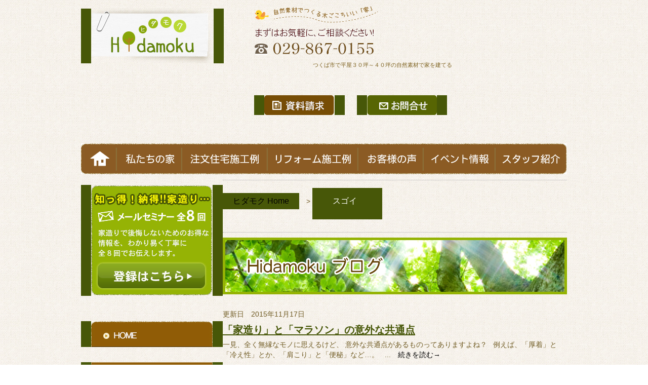

--- FILE ---
content_type: text/html; charset=UTF-8
request_url: https://www.hidamoku.com/tag/%E3%82%B9%E3%82%B4%E3%82%A4/
body_size: 55872
content:
<!DOCTYPE html PUBLIC "-//W3C//DTD XHTML 1.0 Transitional//EN" "http://www.w3.org/TR/xhtml1/DTD/xhtml1-transitional.dtd">
<html xmlns="http://www.w3.org/1999/xhtml">
<head>
	<meta http-equiv="Content-Type" content="text/html; charset=utf-8" />

	<title>スゴイ ｜  つくば市の平屋、無垢・自然素材の注文住宅、リフォームならヒダモクへ</title>
    <meta name="keywords" content="平屋,30坪,40坪,注文住宅,無垢の家,つくば市" />
<meta name="description" content="つくば市・土浦市で自然素材・無垢の家を建てるならヒダモクへ。特に平屋３０坪～４０坪で木のぬくもりに包まれて暮らすならヒダモクへご相談ください。" />
	<link rel="stylesheet" href="https://www.hidamoku.com/wp-content/themes/hida/style.css" media="all" >

	<link href='http://fonts.googleapis.com/css?family=Josefin+Sans' rel='stylesheet' type='text/css'>
    <meta http-equiv="X-UA-Compatible" content="IE=edge,chrome=1">

    <!--[if IE 8]>
     <html class="ie8">
<![endif]-->

<!-- ◆グーグルアナリティクスアクセス解析タグ◆ -->
<script>
  (function(i,s,o,g,r,a,m){i['GoogleAnalyticsObject']=r;i[r]=i[r]||function(){
  (i[r].q=i[r].q||[]).push(arguments)},i[r].l=1*new Date();a=s.createElement(o),
  m=s.getElementsByTagName(o)[0];a.async=1;a.src=g;m.parentNode.insertBefore(a,m)
  })(window,document,'script','//www.google-analytics.com/analytics.js','ga');

  ga('create', 'UA-56555497-1', 'auto');
  ga('send', 'pageview');

</script>


<!-- ◆グーグルアナリティクスアクセス解析タグ◆ -->
<!-- ◆グーグルアナリティクス4アクセス解析タグ◆ -->
<!-- Google tag (gtag.js) -->
<script async src="https://www.googletagmanager.com/gtag/js?id=G-Y2JVH4L5HE"></script>
<script>
  window.dataLayer = window.dataLayer || [];
  function gtag(){dataLayer.push(arguments);}
  gtag('js', new Date());

  gtag('config', 'G-Y2JVH4L5HE');
</script>
<!-- ◆グーグルアナリティクス4アクセス解析タグ◆ -->
<!--
<script src="http://ajax.googleapis.com/ajax/libs/jquery/1.8.3/jquery.min.js"></script>
-->
<script src="https://www.hidamoku.com/wp-content/themes/hida/js/jquery-1.11.1.min.js"></script>

<!-- ロールオーバー　-->
<script type="text/javascript">
$(document).ready(
  function(){
    $(".jhover,.flo-area img") .hover(function(){
       $(this).fadeTo("4000",0.3); // マウスオーバーで透明度を30%にする
    },function(){
       $(this).fadeTo("4000",1.0); // マウスアウトで透明度を100%に戻す
    });
  });
</script>

<!-- ロールオーバーここまで-->

	<meta name='robots' content='max-image-preview:large' />
<link rel="alternate" type="application/rss+xml" title="つくば市の平屋、無垢・自然素材の注文住宅、リフォームならヒダモクへ &raquo; スゴイ タグのフィード" href="https://www.hidamoku.com/tag/%e3%82%b9%e3%82%b4%e3%82%a4/feed/" />
<script type="text/javascript">
window._wpemojiSettings = {"baseUrl":"https:\/\/s.w.org\/images\/core\/emoji\/14.0.0\/72x72\/","ext":".png","svgUrl":"https:\/\/s.w.org\/images\/core\/emoji\/14.0.0\/svg\/","svgExt":".svg","source":{"concatemoji":"https:\/\/www.hidamoku.com\/wp-includes\/js\/wp-emoji-release.min.js?ver=6.1.9"}};
/*! This file is auto-generated */
!function(e,a,t){var n,r,o,i=a.createElement("canvas"),p=i.getContext&&i.getContext("2d");function s(e,t){var a=String.fromCharCode,e=(p.clearRect(0,0,i.width,i.height),p.fillText(a.apply(this,e),0,0),i.toDataURL());return p.clearRect(0,0,i.width,i.height),p.fillText(a.apply(this,t),0,0),e===i.toDataURL()}function c(e){var t=a.createElement("script");t.src=e,t.defer=t.type="text/javascript",a.getElementsByTagName("head")[0].appendChild(t)}for(o=Array("flag","emoji"),t.supports={everything:!0,everythingExceptFlag:!0},r=0;r<o.length;r++)t.supports[o[r]]=function(e){if(p&&p.fillText)switch(p.textBaseline="top",p.font="600 32px Arial",e){case"flag":return s([127987,65039,8205,9895,65039],[127987,65039,8203,9895,65039])?!1:!s([55356,56826,55356,56819],[55356,56826,8203,55356,56819])&&!s([55356,57332,56128,56423,56128,56418,56128,56421,56128,56430,56128,56423,56128,56447],[55356,57332,8203,56128,56423,8203,56128,56418,8203,56128,56421,8203,56128,56430,8203,56128,56423,8203,56128,56447]);case"emoji":return!s([129777,127995,8205,129778,127999],[129777,127995,8203,129778,127999])}return!1}(o[r]),t.supports.everything=t.supports.everything&&t.supports[o[r]],"flag"!==o[r]&&(t.supports.everythingExceptFlag=t.supports.everythingExceptFlag&&t.supports[o[r]]);t.supports.everythingExceptFlag=t.supports.everythingExceptFlag&&!t.supports.flag,t.DOMReady=!1,t.readyCallback=function(){t.DOMReady=!0},t.supports.everything||(n=function(){t.readyCallback()},a.addEventListener?(a.addEventListener("DOMContentLoaded",n,!1),e.addEventListener("load",n,!1)):(e.attachEvent("onload",n),a.attachEvent("onreadystatechange",function(){"complete"===a.readyState&&t.readyCallback()})),(e=t.source||{}).concatemoji?c(e.concatemoji):e.wpemoji&&e.twemoji&&(c(e.twemoji),c(e.wpemoji)))}(window,document,window._wpemojiSettings);
</script>
<style type="text/css">
img.wp-smiley,
img.emoji {
	display: inline !important;
	border: none !important;
	box-shadow: none !important;
	height: 1em !important;
	width: 1em !important;
	margin: 0 0.07em !important;
	vertical-align: -0.1em !important;
	background: none !important;
	padding: 0 !important;
}
</style>
	<link rel='stylesheet' id='contact-form-7-custom-css' href='https://www.hidamoku.com/wp-content/plugins/contact-form-7/lib/contact-form7-confirm.css?ver=6.1.9' type='text/css' media='all' />
<link rel='stylesheet' id='wp-block-library-css' href='https://www.hidamoku.com/wp-includes/css/dist/block-library/style.min.css?ver=6.1.9' type='text/css' media='all' />
<link rel='stylesheet' id='classic-theme-styles-css' href='https://www.hidamoku.com/wp-includes/css/classic-themes.min.css?ver=1' type='text/css' media='all' />
<style id='global-styles-inline-css' type='text/css'>
body{--wp--preset--color--black: #000000;--wp--preset--color--cyan-bluish-gray: #abb8c3;--wp--preset--color--white: #ffffff;--wp--preset--color--pale-pink: #f78da7;--wp--preset--color--vivid-red: #cf2e2e;--wp--preset--color--luminous-vivid-orange: #ff6900;--wp--preset--color--luminous-vivid-amber: #fcb900;--wp--preset--color--light-green-cyan: #7bdcb5;--wp--preset--color--vivid-green-cyan: #00d084;--wp--preset--color--pale-cyan-blue: #8ed1fc;--wp--preset--color--vivid-cyan-blue: #0693e3;--wp--preset--color--vivid-purple: #9b51e0;--wp--preset--gradient--vivid-cyan-blue-to-vivid-purple: linear-gradient(135deg,rgba(6,147,227,1) 0%,rgb(155,81,224) 100%);--wp--preset--gradient--light-green-cyan-to-vivid-green-cyan: linear-gradient(135deg,rgb(122,220,180) 0%,rgb(0,208,130) 100%);--wp--preset--gradient--luminous-vivid-amber-to-luminous-vivid-orange: linear-gradient(135deg,rgba(252,185,0,1) 0%,rgba(255,105,0,1) 100%);--wp--preset--gradient--luminous-vivid-orange-to-vivid-red: linear-gradient(135deg,rgba(255,105,0,1) 0%,rgb(207,46,46) 100%);--wp--preset--gradient--very-light-gray-to-cyan-bluish-gray: linear-gradient(135deg,rgb(238,238,238) 0%,rgb(169,184,195) 100%);--wp--preset--gradient--cool-to-warm-spectrum: linear-gradient(135deg,rgb(74,234,220) 0%,rgb(151,120,209) 20%,rgb(207,42,186) 40%,rgb(238,44,130) 60%,rgb(251,105,98) 80%,rgb(254,248,76) 100%);--wp--preset--gradient--blush-light-purple: linear-gradient(135deg,rgb(255,206,236) 0%,rgb(152,150,240) 100%);--wp--preset--gradient--blush-bordeaux: linear-gradient(135deg,rgb(254,205,165) 0%,rgb(254,45,45) 50%,rgb(107,0,62) 100%);--wp--preset--gradient--luminous-dusk: linear-gradient(135deg,rgb(255,203,112) 0%,rgb(199,81,192) 50%,rgb(65,88,208) 100%);--wp--preset--gradient--pale-ocean: linear-gradient(135deg,rgb(255,245,203) 0%,rgb(182,227,212) 50%,rgb(51,167,181) 100%);--wp--preset--gradient--electric-grass: linear-gradient(135deg,rgb(202,248,128) 0%,rgb(113,206,126) 100%);--wp--preset--gradient--midnight: linear-gradient(135deg,rgb(2,3,129) 0%,rgb(40,116,252) 100%);--wp--preset--duotone--dark-grayscale: url('#wp-duotone-dark-grayscale');--wp--preset--duotone--grayscale: url('#wp-duotone-grayscale');--wp--preset--duotone--purple-yellow: url('#wp-duotone-purple-yellow');--wp--preset--duotone--blue-red: url('#wp-duotone-blue-red');--wp--preset--duotone--midnight: url('#wp-duotone-midnight');--wp--preset--duotone--magenta-yellow: url('#wp-duotone-magenta-yellow');--wp--preset--duotone--purple-green: url('#wp-duotone-purple-green');--wp--preset--duotone--blue-orange: url('#wp-duotone-blue-orange');--wp--preset--font-size--small: 13px;--wp--preset--font-size--medium: 20px;--wp--preset--font-size--large: 36px;--wp--preset--font-size--x-large: 42px;--wp--preset--spacing--20: 0.44rem;--wp--preset--spacing--30: 0.67rem;--wp--preset--spacing--40: 1rem;--wp--preset--spacing--50: 1.5rem;--wp--preset--spacing--60: 2.25rem;--wp--preset--spacing--70: 3.38rem;--wp--preset--spacing--80: 5.06rem;}:where(.is-layout-flex){gap: 0.5em;}body .is-layout-flow > .alignleft{float: left;margin-inline-start: 0;margin-inline-end: 2em;}body .is-layout-flow > .alignright{float: right;margin-inline-start: 2em;margin-inline-end: 0;}body .is-layout-flow > .aligncenter{margin-left: auto !important;margin-right: auto !important;}body .is-layout-constrained > .alignleft{float: left;margin-inline-start: 0;margin-inline-end: 2em;}body .is-layout-constrained > .alignright{float: right;margin-inline-start: 2em;margin-inline-end: 0;}body .is-layout-constrained > .aligncenter{margin-left: auto !important;margin-right: auto !important;}body .is-layout-constrained > :where(:not(.alignleft):not(.alignright):not(.alignfull)){max-width: var(--wp--style--global--content-size);margin-left: auto !important;margin-right: auto !important;}body .is-layout-constrained > .alignwide{max-width: var(--wp--style--global--wide-size);}body .is-layout-flex{display: flex;}body .is-layout-flex{flex-wrap: wrap;align-items: center;}body .is-layout-flex > *{margin: 0;}:where(.wp-block-columns.is-layout-flex){gap: 2em;}.has-black-color{color: var(--wp--preset--color--black) !important;}.has-cyan-bluish-gray-color{color: var(--wp--preset--color--cyan-bluish-gray) !important;}.has-white-color{color: var(--wp--preset--color--white) !important;}.has-pale-pink-color{color: var(--wp--preset--color--pale-pink) !important;}.has-vivid-red-color{color: var(--wp--preset--color--vivid-red) !important;}.has-luminous-vivid-orange-color{color: var(--wp--preset--color--luminous-vivid-orange) !important;}.has-luminous-vivid-amber-color{color: var(--wp--preset--color--luminous-vivid-amber) !important;}.has-light-green-cyan-color{color: var(--wp--preset--color--light-green-cyan) !important;}.has-vivid-green-cyan-color{color: var(--wp--preset--color--vivid-green-cyan) !important;}.has-pale-cyan-blue-color{color: var(--wp--preset--color--pale-cyan-blue) !important;}.has-vivid-cyan-blue-color{color: var(--wp--preset--color--vivid-cyan-blue) !important;}.has-vivid-purple-color{color: var(--wp--preset--color--vivid-purple) !important;}.has-black-background-color{background-color: var(--wp--preset--color--black) !important;}.has-cyan-bluish-gray-background-color{background-color: var(--wp--preset--color--cyan-bluish-gray) !important;}.has-white-background-color{background-color: var(--wp--preset--color--white) !important;}.has-pale-pink-background-color{background-color: var(--wp--preset--color--pale-pink) !important;}.has-vivid-red-background-color{background-color: var(--wp--preset--color--vivid-red) !important;}.has-luminous-vivid-orange-background-color{background-color: var(--wp--preset--color--luminous-vivid-orange) !important;}.has-luminous-vivid-amber-background-color{background-color: var(--wp--preset--color--luminous-vivid-amber) !important;}.has-light-green-cyan-background-color{background-color: var(--wp--preset--color--light-green-cyan) !important;}.has-vivid-green-cyan-background-color{background-color: var(--wp--preset--color--vivid-green-cyan) !important;}.has-pale-cyan-blue-background-color{background-color: var(--wp--preset--color--pale-cyan-blue) !important;}.has-vivid-cyan-blue-background-color{background-color: var(--wp--preset--color--vivid-cyan-blue) !important;}.has-vivid-purple-background-color{background-color: var(--wp--preset--color--vivid-purple) !important;}.has-black-border-color{border-color: var(--wp--preset--color--black) !important;}.has-cyan-bluish-gray-border-color{border-color: var(--wp--preset--color--cyan-bluish-gray) !important;}.has-white-border-color{border-color: var(--wp--preset--color--white) !important;}.has-pale-pink-border-color{border-color: var(--wp--preset--color--pale-pink) !important;}.has-vivid-red-border-color{border-color: var(--wp--preset--color--vivid-red) !important;}.has-luminous-vivid-orange-border-color{border-color: var(--wp--preset--color--luminous-vivid-orange) !important;}.has-luminous-vivid-amber-border-color{border-color: var(--wp--preset--color--luminous-vivid-amber) !important;}.has-light-green-cyan-border-color{border-color: var(--wp--preset--color--light-green-cyan) !important;}.has-vivid-green-cyan-border-color{border-color: var(--wp--preset--color--vivid-green-cyan) !important;}.has-pale-cyan-blue-border-color{border-color: var(--wp--preset--color--pale-cyan-blue) !important;}.has-vivid-cyan-blue-border-color{border-color: var(--wp--preset--color--vivid-cyan-blue) !important;}.has-vivid-purple-border-color{border-color: var(--wp--preset--color--vivid-purple) !important;}.has-vivid-cyan-blue-to-vivid-purple-gradient-background{background: var(--wp--preset--gradient--vivid-cyan-blue-to-vivid-purple) !important;}.has-light-green-cyan-to-vivid-green-cyan-gradient-background{background: var(--wp--preset--gradient--light-green-cyan-to-vivid-green-cyan) !important;}.has-luminous-vivid-amber-to-luminous-vivid-orange-gradient-background{background: var(--wp--preset--gradient--luminous-vivid-amber-to-luminous-vivid-orange) !important;}.has-luminous-vivid-orange-to-vivid-red-gradient-background{background: var(--wp--preset--gradient--luminous-vivid-orange-to-vivid-red) !important;}.has-very-light-gray-to-cyan-bluish-gray-gradient-background{background: var(--wp--preset--gradient--very-light-gray-to-cyan-bluish-gray) !important;}.has-cool-to-warm-spectrum-gradient-background{background: var(--wp--preset--gradient--cool-to-warm-spectrum) !important;}.has-blush-light-purple-gradient-background{background: var(--wp--preset--gradient--blush-light-purple) !important;}.has-blush-bordeaux-gradient-background{background: var(--wp--preset--gradient--blush-bordeaux) !important;}.has-luminous-dusk-gradient-background{background: var(--wp--preset--gradient--luminous-dusk) !important;}.has-pale-ocean-gradient-background{background: var(--wp--preset--gradient--pale-ocean) !important;}.has-electric-grass-gradient-background{background: var(--wp--preset--gradient--electric-grass) !important;}.has-midnight-gradient-background{background: var(--wp--preset--gradient--midnight) !important;}.has-small-font-size{font-size: var(--wp--preset--font-size--small) !important;}.has-medium-font-size{font-size: var(--wp--preset--font-size--medium) !important;}.has-large-font-size{font-size: var(--wp--preset--font-size--large) !important;}.has-x-large-font-size{font-size: var(--wp--preset--font-size--x-large) !important;}
.wp-block-navigation a:where(:not(.wp-element-button)){color: inherit;}
:where(.wp-block-columns.is-layout-flex){gap: 2em;}
.wp-block-pullquote{font-size: 1.5em;line-height: 1.6;}
</style>
<link rel='stylesheet' id='contact-form-7-css' href='https://www.hidamoku.com/wp-content/plugins/contact-form-7/includes/css/styles.css?ver=3.8' type='text/css' media='all' />
<script type='text/javascript' src='https://www.hidamoku.com/wp-content/plugins/contact-form-7/lib/contact-form7-confirm.js?ver=6.1.9' id='contact-form-7-custom-js'></script>
<script type='text/javascript' src='https://www.hidamoku.com/wp-includes/js/jquery/jquery.min.js?ver=3.6.1' id='jquery-core-js'></script>
<script type='text/javascript' src='https://www.hidamoku.com/wp-includes/js/jquery/jquery-migrate.min.js?ver=3.3.2' id='jquery-migrate-js'></script>
<link rel="https://api.w.org/" href="https://www.hidamoku.com/wp-json/" /><link rel="alternate" type="application/json" href="https://www.hidamoku.com/wp-json/wp/v2/tags/1260" /><link rel="EditURI" type="application/rsd+xml" title="RSD" href="https://www.hidamoku.com/xmlrpc.php?rsd" />
<link rel="wlwmanifest" type="application/wlwmanifest+xml" href="https://www.hidamoku.com/wp-includes/wlwmanifest.xml" />
<meta name="generator" content="WordPress 6.1.9" />
<style type="text/css">.recentcomments a{display:inline !important;padding:0 !important;margin:0 !important;}</style>
<!-- BEGIN: WP Social Bookmarking Light HEAD --><script>
    (function (d, s, id) {
        var js, fjs = d.getElementsByTagName(s)[0];
        if (d.getElementById(id)) return;
        js = d.createElement(s);
        js.id = id;
        js.src = "//connect.facebook.net/ja_JP/sdk.js#xfbml=1&version=v2.7";
        fjs.parentNode.insertBefore(js, fjs);
    }(document, 'script', 'facebook-jssdk'));
</script>
<style type="text/css">.wp_social_bookmarking_light{
    border: 0 !important;
    padding: 0px 0 0px 0 !important;
    margin: 0 !important;
}
.wp_social_bookmarking_light div{
    float: left !important;
    border: 0 !important;
    padding: 0 !important;
    margin: 0 15px 0px 0 !important;
    min-height: 30px !important;
    line-height: 18px !important;
    text-indent: 0 !important;
}
.wp_social_bookmarking_light img{
    border: 0 !important;
    padding: 0;
    margin: 0;
    vertical-align: top !important;
}
.wp_social_bookmarking_light_clear{
    clear: both !important;
}
#fb-root{
    display: none;
}
.wsbl_twitter{
    width: 100px;
}
.wsbl_facebook_like iframe{
    max-width: none !important;
}

.wsbl_line{
padding: 0;
    margin: 0;
}


</style>
<!-- END: WP Social Bookmarking Light HEAD -->
<link rel="icon" href="https://www.hidamoku.com/wp-content/uploads/2022/12/cropped-favicon-32x32.png" sizes="32x32" />
<link rel="icon" href="https://www.hidamoku.com/wp-content/uploads/2022/12/cropped-favicon-192x192.png" sizes="192x192" />
<link rel="apple-touch-icon" href="https://www.hidamoku.com/wp-content/uploads/2022/12/cropped-favicon-180x180.png" />
<meta name="msapplication-TileImage" content="https://www.hidamoku.com/wp-content/uploads/2022/12/cropped-favicon-270x270.png" />

</head>

<body class="archive tag tag-1260">

<script>(function(d, s, id) {
  var js, fjs = d.getElementsByTagName(s)[0];
  if (d.getElementById(id)) return;
  js = d.createElement(s); js.id = id;
  js.src = "//connect.facebook.net/ja_JP/all.js#xfbml=1";
  fjs.parentNode.insertBefore(js, fjs);
}(document, 'script', 'facebook-jssdk'));</script>
<div id="wrapper">
	<div id="header">
    	<div class="flo-area1 clearfix">
        	<div class="flo-le1"> <span class="jhover"><a href="http://www.hidamoku.com"><img src="https://www.hidamoku.com/wp-content/themes/hida/images/logo.jpg" alt="ヒダモク"/></a> </span>
            </div>
            <div class="flo-le2">
            <img src="https://www.hidamoku.com/wp-content/themes/hida/images/header-tel.jpg" alt="自然素材でつくる木ごこちいい「家」。電話番号029-867-0155"/>
            </div>
          <div class="flo-le">
           	<h1>
                つくば市で平屋３０坪～４０坪の自然素材で家を建てる
              </h1>
              <div id="head-con"> <span class="jhover"><a href="http://www.hidamoku.com/siryou/"><img src="https://www.hidamoku.com/wp-content/themes/hida/images/header-shiryo.jpg" alt="資料請求"/></a></span>　<span class="jhover"><a href="http://www.hidamoku.com/form/"><img src="https://www.hidamoku.com/wp-content/themes/hida/images/header-con.jpg" alt="お問合せ"/></a> </span>
            </div>

            </div>
        </div>

	<div class="menu">
	<ul>
	<li class="menu1"><a href="/">HOME</a></li>
	<li class="menu2"><a href="/hidamokugatukuruie/">私たちの家</a></li>
	<li class="menu3"><a href="/case/chumon/">注文住宅施工例</a></li>
	<li class="menu4"><a href="/case/renovation/">リフォーム施工例</a></li>
	<li class="menu5"><a href="/voice/">お客様の声</a></li>
	<li class="menu6"><a href="/event/">イベント情報</a></li>
	<li class="menu7"><a href="/team/">スタッフ紹介</a></li>
	</ul>
	</div>


	
    </div>
    <div id="main-con">

            <div id="pan"><!-- Breadcrumb NavXT 7.1.0 -->
<span typeof="v:Breadcrumb"><a rel="v:url" property="v:title" title="つくば市の平屋、無垢・自然素材の注文住宅、リフォームならヒダモクへ." href="https://www.hidamoku.com" class="home">ヒダモク Home</a></span> &gt; <span typeof="v:Breadcrumb"><span property="v:title">スゴイ</span></span></div>
    


<div id="main-title">
        <img src="https://www.hidamoku.com/wp-content/themes/hida/images/blog/main-title.jpg" alt="ブログ"/>
        </div>

                               更新日　2015年11月17日                       <div class="kara1">
                        </div>
   	  <h2 class="txt15">
                        <a href="https://www.hidamoku.com/blog-151116/">「家造り」と「マラソン」の意外な共通点</a>
      </h2>
                        <div class="border-bottom">
                     一見、全く無縁なモノに思えるけど、 意外な共通点があるものってありますよね？ &nbsp; 例えば、「厚着」と「冷え性」とか、「肩こり」と「便秘」など…。 &nbsp; ...　<a href="https://www.hidamoku.com/blog-151116/">続きを読む→</a>
</div>
<div class="kara4">
</div>
<!--[ページャー]-->
<div class="pager">
	</div>
<!--[ページャー]-->
<div class="kara4">
</div>

       <div class="flo-area clearfix">
        	<div class="flo-le6">
            <a href="http://www.hidamoku.com/form/"><img src="https://www.hidamoku.com/wp-content/themes/hida/images/mail-banner.png" alt="お問合せ" /></a>
            <a href="http://www.hidamoku.com/siryou/"><img src="https://www.hidamoku.com/wp-content/themes/hida/images/siryo-banner.png" alt="資料請求" /></a>
                </div>
        </div>

        <div class="kara2">
        </div>

        <div class="fb-like-box" data-href="http://www.facebook.com/264002696990794" data-width="680" data-height="260" data-show-faces="true" data-stream="false" data-header="true"></div>
         <div class="kara3">
        </div>
        <div class="flo-area clearfix">
        <div class="flo-le15">
        <div class='wp_social_bookmarking_light'>        <div class="wsbl_facebook_like"><div id="fb-root"></div><fb:like href="https://www.hidamoku.com/blog-151116/" layout="button_count" action="like" width="100" share="false" show_faces="false" ></fb:like></div>        <div class="wsbl_twitter"><a href="https://twitter.com/share" class="twitter-share-button" data-url="https://www.hidamoku.com/blog-151116/" data-text="「家造り」と「マラソン」の意外な共通点" data-lang="ja">Tweet</a></div>        <div class="wsbl_hatena_button"><a href="//b.hatena.ne.jp/entry/https://www.hidamoku.com/blog-151116/" class="hatena-bookmark-button" data-hatena-bookmark-title="「家造り」と「マラソン」の意外な共通点" data-hatena-bookmark-layout="standard-balloon" title="このエントリーをはてなブックマークに追加"> <img src="//b.hatena.ne.jp/images/entry-button/button-only@2x.png" alt="このエントリーをはてなブックマークに追加" width="20" height="20" style="border: none;" /></a><script type="text/javascript" src="//b.hatena.ne.jp/js/bookmark_button.js" charset="utf-8" async="async"></script></div>        <div class="wsbl_google_plus_one"><g:plusone size="medium" annotation="bubble" href="https://www.hidamoku.com/blog-151116/" ></g:plusone></div>        <div class="wsbl_line"><a href='http://line.me/R/msg/text/?%E3%80%8C%E5%AE%B6%E9%80%A0%E3%82%8A%E3%80%8D%E3%81%A8%E3%80%8C%E3%83%9E%E3%83%A9%E3%82%BD%E3%83%B3%E3%80%8D%E3%81%AE%E6%84%8F%E5%A4%96%E3%81%AA%E5%85%B1%E9%80%9A%E7%82%B9%0D%0Ahttps%3A%2F%2Fwww.hidamoku.com%2Fblog-151116%2F' title='LINEで送る' rel=nofollow class='wp_social_bookmarking_light_a' ><img src='https://www.hidamoku.com/wp-content/plugins/wp-social-bookmarking-light/public/images/line88x20.png' alt='LINEで送る' title='LINEで送る' width='88' height='20' class='wp_social_bookmarking_light_img' /></a></div></div>
<br class='wp_social_bookmarking_light_clear' />
        </div>

            <div class="flo-le">
            <a href="mailto:?subject=ヒダモクホームページ&amp;body=自然素材と無垢の木でつくる、木ごこちいい「家」Hidamoku公式サイト%0d%0aつくば市・土浦市・下妻市・常総市・つくばみらい市・牛久市・阿見町・かすみがうら市・石岡市・桜川市・筑西市%0d%0a
http://www.hidamoku.com%0d%0a
http://www.ryokuyuukai.com/hidamoku/index.html "><img src="https://www.hidamoku.com/wp-content/themes/hida/images/mail-mini.jpg"/ alt="メール"> </a>
            </div>
        </div>
        <div class="kara3">
        </div>

        <p>
        <iframe src="//www.facebook.com/plugins/like.php?href=http://www.hidamoku.com&amp;width=620&amp;layout=standard&amp;action=like&amp;show_faces=true&amp;share=true&amp;height=80" scrolling="no" frameborder="0" style="border:none; overflow:hidden; width:620px; height:80px;" allowTransparency="true"></iframe>
        </p>

 <!--       <div class="flo-area clearfix">
        	<div class="flo-le6">
            <img src="https://www.hidamoku.com/wp-content/themes/hida/images/tel-banner.jpg" alt="電話でのお問合せ" />
            </div>
            <div class="flo-ri2">
            	<p> <a href="http://www.hidamoku.com/form/"><img src="https://www.hidamoku.com/wp-content/themes/hida/images/mail-banner.jpg" alt="メール問合せ" /></a>
                </p>

                <p> <a href="http://www.hidamoku.com/siryou/"><img src="https://www.hidamoku.com/wp-content/themes/hida/images/siryo-banner.jpg" alt="資料請求"/></a>
                </p>
            </div>
        </div>  --!>

    </div>
    <div id="side-con">

	<p> <span class="jhover"><a href=" http://www.hidamoku.com/seminar"><img src="https://www.hidamoku.com/wp-content/themes/hida/images/side/mail8.jpg" /></a></span> 
        </p>
        <div class="kara2">
        </div>
        <div id="nav">
        	<ul>
            <li>
              <span class="jhover"><a href="http://www.hidamoku.com/"><img src="https://www.hidamoku.com/wp-content/themes/hida/nav/1.jpg" alt="HOME"/></a></span>
              </li>
              <li>
              <span class="jhover"><a href="http://www.hidamoku.com/hida/"><img src="https://www.hidamoku.com/wp-content/themes/hida/nav/2.jpg" alt="私が肥田です!"/></a></span>
              </li>
              <li>
              <span class="jhover"><a href="http://www.hidamoku.com/iezukuri/"><img src="https://www.hidamoku.com/wp-content/themes/hida/nav/3.jpg" alt="家造りで後悔しない法"/></a></span>
              </li>
              <li>
              <span class="jhover"><a href="http://www.hidamoku.com/hidamokugatukuruie/"><img src="https://www.hidamoku.com/wp-content/themes/hida/nav/4.jpg" alt="ヒダモクが造る家"/></a></span>
              </li>
                            <li>
              <span class="jhover"><a href="http://www.hidamoku.com/case/chumon"><img src="https://www.hidamoku.com/wp-content/themes/hida/nav/5-1.jpg" alt="新築施工例"/></a></span>
              </li>
              <li>
              <span class="jhover"><a href="http://www.hidamoku.com/case/renovation"><img src="https://www.hidamoku.com/wp-content/themes/hida/nav/5-2.jpg" alt="リフォーム施工例"/></a></span>
              </li>
              <li>
              <span class="jhover"><a href="http://www.hidamoku.com/reform/ "><img src="https://www.hidamoku.com/wp-content/themes/hida/nav/6.jpg" alt="ヒダモクのリフォーム"/></a></span>
              </li>
              <li>
              <span class="jhover"><a href="http://www.hidamoku.com/voice/"><img src="https://www.hidamoku.com/wp-content/themes/hida/nav/7.jpg" alt="お客様の声"/></a></span>
              </li>
              <li>
              <span class="jhover"><a href="http://www.hidamoku.com/shinrai/"><img src="https://www.hidamoku.com/wp-content/themes/hida/nav/8.jpg" alt="信頼の証"/></a></span>
              </li>
              <li>
              <span class="jhover"><a href=" http://www.hidamoku.com/team/"><img src="https://www.hidamoku.com/wp-content/themes/hida/nav/9.jpg" alt="チームヒダモク"/></a></span>
              </li>
              <li>
              <span class="jhover"><a href="http://www.hidamoku.com/aboutus"><img src="https://www.hidamoku.com/wp-content/themes/hida/nav/10.jpg" alt="会社概要"/></a></span>
              </li>
            </ul>
        </div>
        
        <div class="kara2">
        </div>
       <p>
        <img src="https://www.hidamoku.com/wp-content/themes/hida/images/side/saikin.jpg" alt="最近の投稿"/> 
      </p>
        <div class="kara1">
        </div>
   	  <div class="side-bloglist">
        	<ul>
            			
			            	<li>
                <a href="https://www.hidamoku.com/blog-190307/">無垢の床と仲良く暮らす方法</a> 
                </li>
                            	<li>
                <a href="https://www.hidamoku.com/blog-190206/">つくばで、インフルエンザに強い家をつくるなら</a> 
                </li>
                            	<li>
                <a href="https://www.hidamoku.com/blog190128/">つくばで「土地探し」から賢くマイホームを手に入れるには</a> 
                </li>
                            	<li>
                <a href="https://www.hidamoku.com/blog181218/">つくばで、我が家のカウンターは自分で選べる家造りをしたいなら</a> 
                </li>
                            	<li>
                <a href="https://www.hidamoku.com/blog-181113/">木の家のプロだからこそ、「根太工法」</a> 
                </li>
                                
                                       </ul>
      </div>
      <div class="kara2">
      </div>
       <p>
        <img src="https://www.hidamoku.com/wp-content/themes/hida/images/side/archive.jpg" alt="アーカイブ" /> 
        </p>
        <div class="kara1">
        </div>
    	<div class="side-bloglist">
        	<ul>
            	<li><a href='https://www.hidamoku.com/2019/03/'>2019年3月</a>&nbsp;(1)</li>
	<li><a href='https://www.hidamoku.com/2019/02/'>2019年2月</a>&nbsp;(1)</li>
	<li><a href='https://www.hidamoku.com/2019/01/'>2019年1月</a>&nbsp;(1)</li>
	<li><a href='https://www.hidamoku.com/2018/12/'>2018年12月</a>&nbsp;(1)</li>
	<li><a href='https://www.hidamoku.com/2018/11/'>2018年11月</a>&nbsp;(1)</li>
	<li><a href='https://www.hidamoku.com/2018/10/'>2018年10月</a>&nbsp;(3)</li>
            
          </ul>
      </div>
      <div class="kara2">
      </div>
       <p>
        <img src="https://www.hidamoku.com/wp-content/themes/hida/images/side/cate.jpg" alt="カテゴリ" /> 
        </p>
        <div class="kara1">
        </div>
    	<div class="side-bloglist">
        	<ul>
                        	<li>
               <a href="https://www.hidamoku.com/category/%e3%82%a2%e3%83%ac%e3%83%ab%e3%82%ae%e3%83%bc/">
アレルギー</a>
                </li>
                            	<li>
               <a href="https://www.hidamoku.com/category/%e3%82%a4%e3%83%a1%e3%83%bc%e3%82%b8/">
イメージ</a>
                </li>
                            	<li>
               <a href="https://www.hidamoku.com/category/%e3%82%a8%e3%82%b3/">
エコ</a>
                </li>
                            	<li>
               <a href="https://www.hidamoku.com/category/%e3%82%a8%e3%82%b3%e3%83%aa%e3%83%95%e3%82%a9%e3%83%bc%e3%83%a0/">
エコリフォーム</a>
                </li>
                            	<li>
               <a href="https://www.hidamoku.com/category/info/">
お知らせ</a>
                </li>
                            	<li>
               <a href="https://www.hidamoku.com/category/%e3%82%ad%e3%83%83%e3%83%81%e3%83%b3/">
キッチン</a>
                </li>
                            	<li>
               <a href="https://www.hidamoku.com/category/%e3%81%93%e3%81%a0%e3%82%8f%e3%82%8a/">
こだわり</a>
                </li>
                            	<li>
               <a href="https://www.hidamoku.com/category/%e3%82%b7%e3%83%b3%e3%83%97%e3%83%ab/">
シンプル</a>
                </li>
                            	<li>
               <a href="https://www.hidamoku.com/category/%e3%83%88%e3%82%a4%e3%83%ac/">
トイレ</a>
                </li>
                            	<li>
               <a href="https://www.hidamoku.com/category/%e3%83%90%e3%83%aa%e3%82%a2%e3%83%95%e3%83%aa%e3%83%bc/">
バリアフリー</a>
                </li>
                            	<li>
               <a href="https://www.hidamoku.com/category/%e3%83%a1%e3%83%b3%e3%83%86%e3%83%8a%e3%83%b3%e3%82%b9/">
メンテナンス</a>
                </li>
                            	<li>
               <a href="https://www.hidamoku.com/category/%e3%83%aa%e3%83%8e%e3%83%99%e3%83%bc%e3%82%b7%e3%83%a7%e3%83%b3/">
リノベーション</a>
                </li>
                            	<li>
               <a href="https://www.hidamoku.com/category/reform/">
リフォーム</a>
                </li>
                            	<li>
               <a href="https://www.hidamoku.com/category/%e4%b8%8d%e5%8b%95%e7%94%a3%e7%99%bb%e8%a8%98/">
不動産登記</a>
                </li>
                            	<li>
               <a href="https://www.hidamoku.com/category/%e4%ba%8a%e5%89%8d%e8%a8%88%e7%94%bb/">
亊前計画</a>
                </li>
                            	<li>
               <a href="https://www.hidamoku.com/category/%e4%bd%8f%e3%81%bf%e5%bf%83%e5%9c%b0/">
住み心地</a>
                </li>
                            	<li>
               <a href="https://www.hidamoku.com/category/%e4%bd%8f%e5%ae%85%e3%83%ad%e3%83%bc%e3%83%b3/">
住宅ローン</a>
                </li>
                            	<li>
               <a href="https://www.hidamoku.com/category/%e4%bd%8f%e5%ae%85%e8%a8%ba%e6%96%ad/">
住宅診断</a>
                </li>
                            	<li>
               <a href="https://www.hidamoku.com/category/%e4%bf%9d%e6%b9%bf/">
保湿</a>
                </li>
                            	<li>
               <a href="https://www.hidamoku.com/category/%e4%bf%9d%e9%99%ba/">
保険</a>
                </li>
                            	<li>
               <a href="https://www.hidamoku.com/category/%e5%81%a5%e5%ba%b7/">
健康</a>
                </li>
                            	<li>
               <a href="https://www.hidamoku.com/category/%e5%8a%a9%e6%88%90%e5%88%b6%e5%ba%a6/">
助成制度</a>
                </li>
                            	<li>
               <a href="https://www.hidamoku.com/category/region/">
地域力</a>
                </li>
                            	<li>
               <a href="https://www.hidamoku.com/category/%e5%a1%97%e3%82%8a%e5%a3%81/">
塗り壁</a>
                </li>
                            	<li>
               <a href="https://www.hidamoku.com/category/%e5%ad%90%e3%81%a9%e3%82%82%e9%83%a8%e5%b1%8b/">
子ども部屋</a>
                </li>
                            	<li>
               <a href="https://www.hidamoku.com/category/bringing/">
子育て</a>
                </li>
                            	<li>
               <a href="https://www.hidamoku.com/category/%e5%ae%89%e5%85%a8/">
安全</a>
                </li>
                            	<li>
               <a href="https://www.hidamoku.com/category/%e5%ae%89%e5%bf%83/">
安心</a>
                </li>
                            	<li>
               <a href="https://www.hidamoku.com/category/%e5%ae%9a%e6%9c%9f%e7%82%b9%e6%a4%9c/">
定期点検</a>
                </li>
                            	<li>
               <a href="https://www.hidamoku.com/category/%e5%ae%b6%e6%97%8f/">
家族</a>
                </li>
                            	<li>
               <a href="https://www.hidamoku.com/category/%e5%ae%b6%e6%97%8f%e5%86%86%e6%ba%80/">
家族円満</a>
                </li>
                            	<li>
               <a href="https://www.hidamoku.com/category/house%e3%80%80makeing/">
家造り</a>
                </li>
                            	<li>
               <a href="https://www.hidamoku.com/category/%e5%b7%a5%e5%8b%99%e5%ba%97/">
工務店</a>
                </li>
                            	<li>
               <a href="https://www.hidamoku.com/category/%e5%ba%8a/">
床</a>
                </li>
                            	<li>
               <a href="https://www.hidamoku.com/category/%e5%bb%ba%e3%81%a6%e6%9b%bf%e3%81%88/">
建て替え</a>
                </li>
                            	<li>
               <a href="https://www.hidamoku.com/category/%e5%bb%ba%e7%af%89/">
建築</a>
                </li>
                            	<li>
               <a href="https://www.hidamoku.com/category/%e5%bb%ba%e7%af%89%e5%a3%ab/">
建築士</a>
                </li>
                            	<li>
               <a href="https://www.hidamoku.com/category/%e5%bc%95%e6%88%b8/">
引戸</a>
                </li>
                            	<li>
               <a href="https://www.hidamoku.com/category/%e6%95%b7%e5%9c%b0%e9%80%a0%e6%88%90/">
敷地造成</a>
                </li>
                            	<li>
               <a href="https://www.hidamoku.com/category/%e6%96%ad%e7%86%b1/">
断熱</a>
                </li>
                            	<li>
               <a href="https://www.hidamoku.com/category/%e6%96%b0%e7%af%89/">
新築</a>
                </li>
                            	<li>
               <a href="https://www.hidamoku.com/category/%e6%96%b0%e7%af%89%e4%bd%8f%e5%ae%85/">
新築住宅</a>
                </li>
                            	<li>
               <a href="https://www.hidamoku.com/category/house/">
新築木造注文住宅</a>
                </li>
                            	<li>
               <a href="https://www.hidamoku.com/category/%e6%96%bd%e5%b7%a5/">
施工</a>
                </li>
                            	<li>
               <a href="https://www.hidamoku.com/category/daily/">
日常</a>
                </li>
                            	<li>
               <a href="https://www.hidamoku.com/category/%e6%98%a0%e7%94%bb/">
映画</a>
                </li>
                            	<li>
               <a href="https://www.hidamoku.com/category/%e6%9a%96%e3%81%8b%e3%81%84%e5%ae%b6/">
暖かい家</a>
                </li>
                            	<li>
               <a href="https://www.hidamoku.com/category/%e6%9c%a8%e3%81%ae%e5%ae%b6/">
木の家</a>
                </li>
                            	<li>
               <a href="https://www.hidamoku.com/category/%e6%9c%a8%e6%9d%90/">
木材</a>
                </li>
                            	<li>
               <a href="https://www.hidamoku.com/category/%e6%9c%ac%e7%89%a9/">
本物</a>
                </li>
                            	<li>
               <a href="https://www.hidamoku.com/category/%e6%9e%97%e6%a5%ad/">
林業</a>
                </li>
                            	<li>
               <a href="https://www.hidamoku.com/category/%e6%b0%97%e6%8c%81%e3%81%a1%e8%89%af%e3%81%84/">
気持ち良い</a>
                </li>
                            	<li>
               <a href="https://www.hidamoku.com/category/%e6%b3%a8%e6%96%87%e4%bd%8f%e5%ae%85/">
注文住宅</a>
                </li>
                            	<li>
               <a href="https://www.hidamoku.com/category/%e7%81%ab%e7%81%bd/">
火災</a>
                </li>
                            	<li>
               <a href="https://www.hidamoku.com/category/%e7%84%a1%e5%9e%a2%e3%83%95%e3%83%ad%e3%83%bc%e3%83%aa%e3%83%b3%e3%82%b0/">
無垢フローリング</a>
                </li>
                            	<li>
               <a href="https://www.hidamoku.com/category/%e7%84%a1%e5%9e%a2%e6%9d%90/">
無垢材</a>
                </li>
                            	<li>
               <a href="https://www.hidamoku.com/category/%e7%85%a7%e6%98%8e%e5%99%a8%e5%85%b7/">
照明器具</a>
                </li>
                            	<li>
               <a href="https://www.hidamoku.com/category/%e7%88%bd%e3%82%84%e3%81%8b/">
爽やか</a>
                </li>
                            	<li>
               <a href="https://www.hidamoku.com/category/%e7%8f%aa%e8%97%bb%e5%9c%9f/">
珪藻土</a>
                </li>
                            	<li>
               <a href="https://www.hidamoku.com/category/%e7%8f%be%e5%a0%b4%e8%a6%8b%e5%ad%a6%e4%bc%9a/">
現場見学会</a>
                </li>
                            	<li>
               <a href="https://www.hidamoku.com/category/%e7%9b%b8%e8%ab%87/">
相談</a>
                </li>
                            	<li>
               <a href="https://www.hidamoku.com/category/%e7%9c%81%e3%82%a8%e3%83%8d/">
省エネ</a>
                </li>
                            	<li>
               <a href="https://www.hidamoku.com/category/%e7%a9%ba%e6%b0%97/">
空気</a>
                </li>
                            	<li>
               <a href="https://www.hidamoku.com/category/%e7%aa%93/">
窓</a>
                </li>
                            	<li>
               <a href="https://www.hidamoku.com/category/%e7%ac%91%e9%a1%94/">
笑顔</a>
                </li>
                            	<li>
               <a href="https://www.hidamoku.com/category/%e7%b4%a0%e6%9d%90/">
素材</a>
                </li>
                            	<li>
               <a href="https://www.hidamoku.com/category/%e7%be%8e%e5%91%b3%e3%81%97%e3%81%84%e5%ae%b6/">
美味しい家</a>
                </li>
                            	<li>
               <a href="https://www.hidamoku.com/category/natural%e3%80%80material/">
自然素材</a>
                </li>
                            	<li>
               <a href="https://www.hidamoku.com/category/%e8%a8%ad%e5%82%99%e6%a9%9f%e5%99%a8/">
設備機器</a>
                </li>
                            	<li>
               <a href="https://www.hidamoku.com/category/%e8%a9%90%e6%ac%ba/">
詐欺</a>
                </li>
                            	<li>
               <a href="https://www.hidamoku.com/category/financal/">
資金計画</a>
                </li>
                            	<li>
               <a href="https://www.hidamoku.com/category/%e9%96%93%e5%8f%96%e3%82%8a%e3%83%97%e3%83%a9%e3%83%b3/">
間取りプラン</a>
                </li>
                            	<li>
               <a href="https://www.hidamoku.com/category/disaster%e3%80%80prevem/">
防災</a>
                </li>
                            	<li>
               <a href="https://www.hidamoku.com/category/%e9%9b%a8%e6%bc%8f%e3%82%8a/">
雨漏り</a>
                </li>
                            	<li>
               <a href="https://www.hidamoku.com/category/%e9%a8%99%e3%81%95%e3%82%8c%e3%81%aa%e3%81%84/">
騙されない</a>
                </li>
                            	<li>
               <a href="https://www.hidamoku.com/category/%e9%ab%98%e9%bd%a2%e8%80%85/">
高齢者</a>
                </li>
                                
          </ul>
      </div>
      <div class="kara2">
        </div>
        <div class="banner"> <span class="jhover"><a href="http://www.hidamoku.com/blog/"><img src="https://www.hidamoku.com/wp-content/themes/hida/images/side/blog-banner.jpg" alt="ブログ" /></a></span>
         </div>
      <div class="banner"> <span class="jhover"><a href="http://www.hidamoku.com/siryou/"><img src="https://www.hidamoku.com/wp-content/themes/hida/images/side/siryo-banner.jpg" alt="資料請求" /></a></span>
         </div>
      <div class="banner"> <span class="jhover"><a href="http://www.hidamoku.com/form/"><img src="https://www.hidamoku.com/wp-content/themes/hida/images/side/con-banner.jpg" alt="問合せ" /></a></span>
         </div>
         <p>
         <img src="https://www.hidamoku.com/wp-content/themes/hida/images/side/voice-title.jpg" alt="お客様の声"/>
         </p>
         <div class="kara1">
         </div>
         <div id="voice">
         	<ul>
                                    	<li>

            <p>
            <span class="jhover">
           <a href="https://www.hidamoku.com/voice/200421ty/"> <img width="42" height="56" src="https://www.hidamoku.com/wp-content/uploads/2020/04/IMG_0055-42x56.jpg" class="attachment-size1 size-size1 wp-post-image" alt="" decoding="async" loading="lazy" srcset="https://www.hidamoku.com/wp-content/uploads/2020/04/IMG_0055-42x56.jpg 42w, https://www.hidamoku.com/wp-content/uploads/2020/04/IMG_0055-225x300.jpg 225w, https://www.hidamoku.com/wp-content/uploads/2020/04/IMG_0055-450x600.jpg 450w, https://www.hidamoku.com/wp-content/uploads/2020/04/IMG_0055-457x610.jpg 457w, https://www.hidamoku.com/wp-content/uploads/2020/04/IMG_0055-112x150.jpg 112w, https://www.hidamoku.com/wp-content/uploads/2020/04/IMG_0055-178x238.jpg 178w, https://www.hidamoku.com/wp-content/uploads/2020/04/IMG_0055-e1587452087456.jpg 300w" sizes="(max-width: 42px) 100vw, 42px" /></a>
             </span>
                  </p>
                <div class="txt3">
               つくば市                </div>
                 <div class="txt3">
              TY様
                </div>
                </li>
                           	<li>

            <p>
            <span class="jhover">
           <a href="https://www.hidamoku.com/voice/om2019/"> <img width="75" height="56" src="https://www.hidamoku.com/wp-content/uploads/2019/11/after-omtei-75x56.jpg" class="attachment-size1 size-size1 wp-post-image" alt="" decoding="async" loading="lazy" srcset="https://www.hidamoku.com/wp-content/uploads/2019/11/after-omtei-75x56.jpg 75w, https://www.hidamoku.com/wp-content/uploads/2019/11/after-omtei-300x225.jpg 300w, https://www.hidamoku.com/wp-content/uploads/2019/11/after-omtei-600x450.jpg 600w, https://www.hidamoku.com/wp-content/uploads/2019/11/after-omtei-610x457.jpg 610w, https://www.hidamoku.com/wp-content/uploads/2019/11/after-omtei-200x150.jpg 200w, https://www.hidamoku.com/wp-content/uploads/2019/11/after-omtei-310x232.jpg 310w, https://www.hidamoku.com/wp-content/uploads/2019/11/after-omtei-e1575105259293.jpg 500w" sizes="(max-width: 75px) 100vw, 75px" /></a>
             </span>
                  </p>
                <div class="txt3">
               つくば市                </div>
                 <div class="txt3">
              OM様
                </div>
                </li>
                           	<li>

            <p>
            <span class="jhover">
           <a href="https://www.hidamoku.com/voice/ok/"> <img width="75" height="56" src="https://www.hidamoku.com/wp-content/uploads/2019/03/IMG_E5315-75x56.jpg" class="attachment-size1 size-size1 wp-post-image" alt="自然素材のバリアフリー住宅" decoding="async" loading="lazy" srcset="https://www.hidamoku.com/wp-content/uploads/2019/03/IMG_E5315-75x56.jpg 75w, https://www.hidamoku.com/wp-content/uploads/2019/03/IMG_E5315-300x225.jpg 300w, https://www.hidamoku.com/wp-content/uploads/2019/03/IMG_E5315-600x450.jpg 600w, https://www.hidamoku.com/wp-content/uploads/2019/03/IMG_E5315-610x457.jpg 610w, https://www.hidamoku.com/wp-content/uploads/2019/03/IMG_E5315-200x150.jpg 200w, https://www.hidamoku.com/wp-content/uploads/2019/03/IMG_E5315-310x232.jpg 310w, https://www.hidamoku.com/wp-content/uploads/2019/03/IMG_E5315-e1552100593970.jpg 500w" sizes="(max-width: 75px) 100vw, 75px" /></a>
             </span>
                  </p>
                <div class="txt3">
               土浦市                </div>
                 <div class="txt3">
              OK様
                </div>
                </li>
                           	<li>

            <p>
            <span class="jhover">
           <a href="https://www.hidamoku.com/voice/fy/"> <img width="42" height="56" src="https://www.hidamoku.com/wp-content/uploads/2018/02/after-42x56.jpg" class="attachment-size1 size-size1 wp-post-image" alt="" decoding="async" loading="lazy" srcset="https://www.hidamoku.com/wp-content/uploads/2018/02/after-42x56.jpg 42w, https://www.hidamoku.com/wp-content/uploads/2018/02/after-225x300.jpg 225w, https://www.hidamoku.com/wp-content/uploads/2018/02/after-450x600.jpg 450w, https://www.hidamoku.com/wp-content/uploads/2018/02/after-457x610.jpg 457w, https://www.hidamoku.com/wp-content/uploads/2018/02/after-112x150.jpg 112w, https://www.hidamoku.com/wp-content/uploads/2018/02/after-178x238.jpg 178w, https://www.hidamoku.com/wp-content/uploads/2018/02/after.jpg 600w" sizes="(max-width: 42px) 100vw, 42px" /></a>
             </span>
                  </p>
                <div class="txt3">
               つくば市                </div>
                 <div class="txt3">
              FY様様
                </div>
                </li>
                           	<li>

            <p>
            <span class="jhover">
           <a href="https://www.hidamoku.com/voice/aa/"> <img width="42" height="56" src="https://www.hidamoku.com/wp-content/uploads/2017/10/after-42x56.jpg" class="attachment-size1 size-size1 wp-post-image" alt="山小屋風リフォーム" decoding="async" loading="lazy" srcset="https://www.hidamoku.com/wp-content/uploads/2017/10/after-42x56.jpg 42w, https://www.hidamoku.com/wp-content/uploads/2017/10/after-225x300.jpg 225w, https://www.hidamoku.com/wp-content/uploads/2017/10/after-112x150.jpg 112w, https://www.hidamoku.com/wp-content/uploads/2017/10/after-178x238.jpg 178w, https://www.hidamoku.com/wp-content/uploads/2017/10/after.jpg 375w" sizes="(max-width: 42px) 100vw, 42px" /></a>
             </span>
                  </p>
                <div class="txt3">
               牛久市                </div>
                 <div class="txt3">
              AA様
                </div>
                </li>
                           	<li>

            <p>
            <span class="jhover">
           <a href="https://www.hidamoku.com/voice/rk/"> <img width="75" height="56" src="https://www.hidamoku.com/wp-content/uploads/2017/01/IMG_1675-75x56.jpg" class="attachment-size1 size-size1 wp-post-image" alt="スタディカウンター" decoding="async" loading="lazy" srcset="https://www.hidamoku.com/wp-content/uploads/2017/01/IMG_1675-75x56.jpg 75w, https://www.hidamoku.com/wp-content/uploads/2017/01/IMG_1675-300x225.jpg 300w, https://www.hidamoku.com/wp-content/uploads/2017/01/IMG_1675-600x450.jpg 600w, https://www.hidamoku.com/wp-content/uploads/2017/01/IMG_1675-610x457.jpg 610w, https://www.hidamoku.com/wp-content/uploads/2017/01/IMG_1675-200x150.jpg 200w, https://www.hidamoku.com/wp-content/uploads/2017/01/IMG_1675-310x232.jpg 310w, https://www.hidamoku.com/wp-content/uploads/2017/01/IMG_1675-e1484122158683.jpg 500w" sizes="(max-width: 75px) 100vw, 75px" /></a>
             </span>
                  </p>
                <div class="txt3">
               つくば市                </div>
                 <div class="txt3">
              RK＆SK様
                </div>
                </li>
                                                
            </ul>
         </div>
        <div class="banner"> <span class="jhover"><a href="https://www.facebook.com/yoshinori.hida" target="_blank"><img src="https://www.hidamoku.com/wp-content/themes/hida/images/side/fb-banner.jpg" alt="フェイスブック" /></a></span>
         </div>
      <div class="banner"> <span class="jhover"><a href="https://twitter.com/Wood_meister" target="_blank"><img src="https://www.hidamoku.com/wp-content/themes/hida/images/side/tw-banner.jpg" alt="twitter" /></a></span>
         </div>
      <div class="banner"> <span class="jhover"><a href="http://www.atopico.com" target="_blank"><img src="https://www.hidamoku.com/wp-content/themes/hida/images/side/ato-banner.jpg" alt="アトピッコハウス" /></a></span>
         </div>
 
    </div>

</div>
</div>
<div class="kara4">
</div>
<div id="footer"><div id="footer-area">
<p style="margin-bottom:15px;"><a href="http://www.hidamoku.com">HOME</a>｜<a href="http://www.hidamoku.com/hida/">私が肥田です</a>｜<a href="http://www.hidamoku.com/iezukuri/">家造りで失敗しない法</a>｜<a href="http://www.hidamoku.com/hidamokugatukuruie/">ヒダモクが造る家</a>｜<a href="http://www.hidamoku.com/case/chumon/">注文住宅 施工事例</a>｜<a href="http://www.hidamoku.com/case/renovation/">リフォーム 施工事例</a>｜<a href="http://www.hidamoku.com/reform/ ">ヒダモクのリフォーム</a>｜<a href="http://www.hidamoku.com/voice/">お客様の声</a>｜<a href="http://www.hidamoku.com/shinrai/">信頼の証</a>｜<a href=" http://www.hidamoku.com/team/">チームヒダモク</a>｜<a href="http://www.hidamoku.com/aboutus">会社概要</a></p>

    <p>つくば市の新築住宅・注文住宅・リフォーム・木の家・エクステリア・天然木材自然素材販売
    </p>
    <div class="kara1">
    </div>
    <p>
    <img src="https://www.hidamoku.com/wp-content/themes/hida/images/footer-name.jpg" alt="ヒダモク"/>
    </p>
    <div class="kara1">
    </div>
    <p>
    茨城県つくば市神郡22  営業時間	 月～土 8:00～18:00
    </p>

    <div class="txt4">
    Copyright (C) 2014 Hidamoku Corporation. All Rights Reserved.
    </div>
    </div>
</div>

<!-- ページトップへ戻る -->

  <div id="page-top">↑Top↑</div>
  <script type="text/javascript">
  $(function() {
    var pageTop = $('#page-top');
    pageTop.hide();

    $(window).scroll(function () {
        if($(this).scrollTop() > 400) {
            pageTop.fadeIn();
        } else {
            pageTop.fadeOut();
        }
    });

        pageTop.click(function () {
        $('body,html').animate({
            scrollTop: 0
        }, 800);
        return false;
        });
  });
  </script>
 <!--ページトップへ戻る　終わり -->
 
<!-- BEGIN: WP Social Bookmarking Light FOOTER -->    <script>!function(d,s,id){var js,fjs=d.getElementsByTagName(s)[0],p=/^http:/.test(d.location)?'http':'https';if(!d.getElementById(id)){js=d.createElement(s);js.id=id;js.src=p+'://platform.twitter.com/widgets.js';fjs.parentNode.insertBefore(js,fjs);}}(document, 'script', 'twitter-wjs');</script>    <script src="https://apis.google.com/js/platform.js" async defer>
        {lang: "ja"}
    </script><!-- END: WP Social Bookmarking Light FOOTER -->
<script type='text/javascript' src='https://www.hidamoku.com/wp-content/plugins/contact-form-7/includes/js/jquery.form.min.js?ver=3.50.0-2014.02.05' id='jquery-form-js'></script>
<script type='text/javascript' id='contact-form-7-js-extra'>
/* <![CDATA[ */
var _wpcf7 = {"loaderUrl":"https:\/\/www.hidamoku.com\/wp-content\/plugins\/contact-form-7\/images\/ajax-loader.gif","sending":"Sending ..."};
/* ]]> */
</script>
<script type='text/javascript' src='https://www.hidamoku.com/wp-content/plugins/contact-form-7/includes/js/scripts.js?ver=3.8' id='contact-form-7-js'></script>
</body>
</html>


--- FILE ---
content_type: text/html; charset=utf-8
request_url: https://accounts.google.com/o/oauth2/postmessageRelay?parent=https%3A%2F%2Fwww.hidamoku.com&jsh=m%3B%2F_%2Fscs%2Fabc-static%2F_%2Fjs%2Fk%3Dgapi.lb.en.2kN9-TZiXrM.O%2Fd%3D1%2Frs%3DAHpOoo_B4hu0FeWRuWHfxnZ3V0WubwN7Qw%2Fm%3D__features__
body_size: 162
content:
<!DOCTYPE html><html><head><title></title><meta http-equiv="content-type" content="text/html; charset=utf-8"><meta http-equiv="X-UA-Compatible" content="IE=edge"><meta name="viewport" content="width=device-width, initial-scale=1, minimum-scale=1, maximum-scale=1, user-scalable=0"><script src='https://ssl.gstatic.com/accounts/o/2580342461-postmessagerelay.js' nonce="v-2SBzX9hRV2kOY5gk6CuA"></script></head><body><script type="text/javascript" src="https://apis.google.com/js/rpc:shindig_random.js?onload=init" nonce="v-2SBzX9hRV2kOY5gk6CuA"></script></body></html>

--- FILE ---
content_type: text/css
request_url: https://www.hidamoku.com/wp-content/themes/hida/css/base.css
body_size: 8040
content:
@charset "utf-8";


#kousei{
	width:680px;
	text-align:left;
	margin:100px auto 0;
}

/*初期設定
----------------------------------------------------*/
body {
	background-image:url(../images/body-back.jpg);
	font-family: "ヒラギノ角ゴ Pro W3", "Hiragino Kaku Gothic Pro", "メイリオ", Meiryo, Osaka, "ＭＳ Ｐゴシック", "MS PGothic", sans-serif;
	line-height:1.3em;
}

* {
	margin:0;
	padding:0;
}

img {
	border:0;
  vertical-align:bottom;
}


/*clearfix*/
.clearfix {
  zoom:1;
}
.clearfix:after {
  content: "";
  display: block;
  clear: both;
}



a {
  color:#000;
  text-decoration:none;
}
a:hover {
  color:#333;
  text-decoration:underline;
}

ul{
	margin:0;
	padding:0;
}

li{
	list-style:none;
}

#header ul.smMenu {
	display: none;
}

/*-------------------------------------------------------------------------------*+*+*+*+*+*+*+*+*+*+*+*+*+*+*+

共通

----------------------------------------*/

.banner{
	margin-bottom:10px;
}

.border-bottom{
	border-bottom:1px #dbd5c7 solid;
	padding-bottom:20px;
	margin-bottom:30px;
}

.cen{
	text-align:center;
}

#footer{
	color:#715c24;
	background-color:#900;
	background-image:url(../images/footer-back.jpg);
	background-repeat:repeat-x;
	clear:both;
	font-size:85%;
	height:127px;
	padding-top:15px;
}

#footer-area{
	width:960px;
	margin:auto;

}

#head-con{
	text-align:right;
}

.haichi-right{
	text-align:right;
}

#main-con{
	float:right;
	width:680px;
}

#main-title{
	margin-bottom:30px;
}

#side-con{
	float:left;
	width:240px;
}

.sub-title{
	clear:both;
	margin-bottom:20px;
}

.tuduki{
	text-align:right;
}

.tuduki2{
	margin-top:10px;
	text-align:right;
}

#wrapper{
	color:#715c24;
	font-size:85%;
	margin:auto;
	width:960px;
}

#vw-list li{
	background-color:#fff;
	border:1px #ccc solid;
	float:left;
	margin-right:20px;
	margin-bottom:20px;
	padding:5px;
	width:200px;
}

.ie8 #vw-list li{
	margin-right:10px;
}

#vw-list li:nth-child(3n){
	margin-right:0;
}

#vw-list2 li{
	background-color:#fff;
	border:1px #ccc solid;
	float:left;
	margin-right:35px;
	margin-bottom:20px;
	padding:5px;
	width:310px;
}

.ie8 #vw-list2 li{
	margin-right:20px;
}

#vw-list2 li:nth-child(2n){
	margin-right:0;
}




/*-------------------------------------------------------------------------------*+*+*+*+*+*+*+*+*+*+*+*+*+*+*+

フロートエリア

----------------------------------------*/

.flo-area{
	clear:both;
}

.flo-area1{
	clear:both;
	margin-bottom:30px;
}

.flo-area2{
	clear:both;
	border-bottom:1px #e7dfcc solid;
	padding-bottom:8px;
	margin-bottom:15px;
}

.flo-area3{
	clear:both;
	border-bottom:1px #666 solid;
	padding-bottom:15px;
	width:500px;
	margin:0 auto 15px;
}

.flo-area4{
	clear:both;
	border-bottom:1px #666 solid;
	padding-bottom:15px;
	width:500px;
	text-align:left;
	margin:0 auto 15px;
}

.flo-le{
	float:left;

}

.flo-le1{
	float:left;
	margin-right:50px;
	margin-top:5px;

}

.flo-le2{
	float:left;
	margin-right:50px;
	margin-top:10px;
	width:251px;

}

.flo-le3{
	float:left;
	width:470px;

}

.flo-le4{
	float:left;
	width:410px;

}

.flo-le5{
	float:left;
	width:320px;

}

.flo-le6{
	float:left;
	width:680px;
        background-image:url(../images/bg-le6.png);
	background-repeat:no-repeat;
        padding-left:295px;
}

.flo-le7{
	background-color:#fff;
	border:1px #ccc solid;
	float:left;
	padding:5px;
	width:190px;

}

.flo-le8{
	background-color:#fff;
	border:1px #ccc solid;
	float:left;
	margin-right:20px;
	padding:5px;
	width:200px;

}

.flo-le9{
	background-color:#fff;
	border:1px #ccc solid;
	float:left;
	padding:5px;
	width:200px;

}

.flo-le10{
	float:left;
	width:100px;

}

.flo-le11{
	background-color:#fff;
	border:1px #ccc solid;
	float:left;
	padding:5px;
	width:290px;

}

.flo-le12{
	float:left;
	width:500px;

}

.flo-le13{

	float:left;
	margin-top:0;
	padding-top:0;
	margin-right:15px;

}

.flo-le14{
	float:left;
	width:340px;

}

.flo-le15{

	float:left;
	margin:0;
	padding:0;

}



.flo-ri{
	text-align:left;
	float:right;

}

.flo-ri1{
	float:right;
	width:320px;

}

.flo-ri2{
	float:right;
	width:304px;

}

.flo-ri3{
	float:right;
	width:450px;

}

.flo-ri4{
	float:right;
	width:550px;

}

.flo-ri5{
	float:right;
	width:350px;

}

.flo-ri6{
	float:right;
	padding-top:20px;
	width:450px;

}

.flo-ri7{
	text-align:left;
	float:right;
	width:300px;

}




.kara1{
	clear:both;
	height:10px;
}

.kara2{
	clear:both;
	height:20px;
}

.kara3{
	clear:both;
	height:30px;
}

.kara4{
	clear:both;
	height:40px;
}

input[type='submit']{
	cursor:pointer;
}

/* トップに戻る
----------------------------------------------------------------------------------------------------*/


#page-top {
	z-index:1;
    position: fixed;
    bottom: 40px;
        right:5px;
    font-size: 10px;
	 background:#C90;
    text-decoration: none;
    color: #fff;
    width: 80px;
    padding: 10px 5px;
    text-align: center;
    display: block;
    border-radius: 5px;     /* CSS3 */
       -moz-border-radius: 5px;    /* Firefox */
       -webkit-border-radius: 5px; /* Safari,Chrome */
	   cursor:pointer;
}

#page-top a:hover {
    text-decoration: none;
    background:#C90;
        color:#fff;
}


.content_bottom {
	width: 42%;
	border:dotted 2px #905c06;
	border-radius:3px;
	float:right;
	padding: 10px 10px 10px 20px;

}

#pan {
	margin-bottom: 10px;
	padding: 5px 0;
	border-top:1px #aaa dotted;
	border-bottom:1px #aaa dotted;

}

.relationPost {
	margin:10px 0;
	font-size:16px;
	padding: 10px ;
	background: #111;
	text-align: center;
	color:#fff;
	border-radius:5px;

}


.photos {
	margin-top: 20px;
}

.photos:after {
	clear: both;
	content: "";
	display: block;
}

.photos img {
	width: 58%;
}

.photos li:after {
	clear: both;
	content: "";
	display: block;
	margin-bottom: 20px;
}

.photos li:nth-child(odd) img {
	float: left;
	margin-right: 20px;
}

.photos li:nth-child(even) img {
	float: right;
	margin-left: 20px;
}

.photos .part {
	line-height: 0.9em;
	padding: 0px 5px;
	border-left: 12px solid #5c3e05;
	font-size: 14px;
	display: inline-block;
	margin: 0px 0px 15px 0px;
}


.listp .gaiyou td:last-child {
	border-left: 1px dashed #5c3e05;
	padding-left: 3%;
}

.listp .gaiyou td {
	width: 45%;
	padding: 10px 2%;
	margin: 0px 0px;
	vertical-align: top;
}

.listp {
	border: 1px dashed #5c3e05;
}

.midashi {
	color: #5c3e05;
	padding: 5px 10px;
	border-left: 5px solid #5c3e05;
	margin: 10px 0px;
}

@media screen and (max-width:580px){
	.listp .gaiyou td:last-child {
		border-left: 0px dashed #5c3e05;
		padding-left: 2%;
	}

	.listp .gaiyou td {
		display: block;
		width: 90%;
		padding: 10px 2%;
		margin: 0px 0px;
		vertical-align: top;
	}
}

.madori {
	width: 100%;
	margin: 20px 0px;
}

.madori td,
.madori th {
	border-bottom: 1px solid #aaa;
	padding: 10px 10px;
	text-align: left;
}

.madori tr:nth-child(1) th,
.madori tr:nth-child(1) td {
	border-top: 1px solid #aaa;
}

.madori th {
	width: 6em;
	border-right: 1px solid #aaa;
}

.MB20 {
	margin-bottom: 20px;
}

.tag span {
	font-size: 16px;
	display: inline-block;
	line-height: 2em;
	color: #fff;
	background: #475708;
	padding: 0px 20px;
	margin: 10px 10px 20px 0px;
}

.rightlink {
	width: 300px;
	float: right;
	background: #f9f3e7;
	text-align: right;
}

.rightlink div {
	margin: 3px;
	padding: 10px;
	border: 2px dotted #6d5b09;
}

.rightlink div p {
	text-align: left;
}

.rightlink a {
	color: #475708;
	text-align: right;
	background: url(/image/li.gif) no-repeat left center;
	background-position-y: 3px;
	padding-left: 20px;
}

.listmadori {
	margin-bottom: 20px;
}

.listmadori .madori {
	margin-top: 0px;
	width: 50%;
	float: right;
}

.listmadori img {
	width: 45%;
	float: left;
	margin-right: 3%;
}

.detail a {
	display: inline-block;
	background: #905c06;
	float: right;
	padding: 10px 20px;
	color: #fff;
}

.list-work li div.img {
    width: 80px;
    float: left;
    margin: 0px 5px 5px 0;
}

.list-work li::after {
    clear: both;
    content: "";
    display: block;
}

.list-work li h3 {
	font-weight: normal;
	margin-top: 5px;
    margin-bottom: 0px;
    padding-bottom: 0px;
}

.list-work li .taglist {
    text-align: left;
    margin-top: 0px;
}
